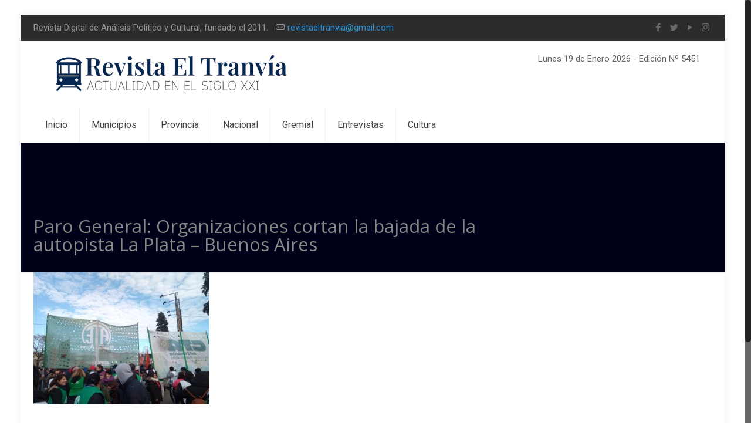

--- FILE ---
content_type: text/html; charset=utf-8
request_url: https://www.google.com/recaptcha/api2/aframe
body_size: 266
content:
<!DOCTYPE HTML><html><head><meta http-equiv="content-type" content="text/html; charset=UTF-8"></head><body><script nonce="Jx3FD69n-sYmBI0b-Ocmdw">/** Anti-fraud and anti-abuse applications only. See google.com/recaptcha */ try{var clients={'sodar':'https://pagead2.googlesyndication.com/pagead/sodar?'};window.addEventListener("message",function(a){try{if(a.source===window.parent){var b=JSON.parse(a.data);var c=clients[b['id']];if(c){var d=document.createElement('img');d.src=c+b['params']+'&rc='+(localStorage.getItem("rc::a")?sessionStorage.getItem("rc::b"):"");window.document.body.appendChild(d);sessionStorage.setItem("rc::e",parseInt(sessionStorage.getItem("rc::e")||0)+1);localStorage.setItem("rc::h",'1768862124126');}}}catch(b){}});window.parent.postMessage("_grecaptcha_ready", "*");}catch(b){}</script></body></html>